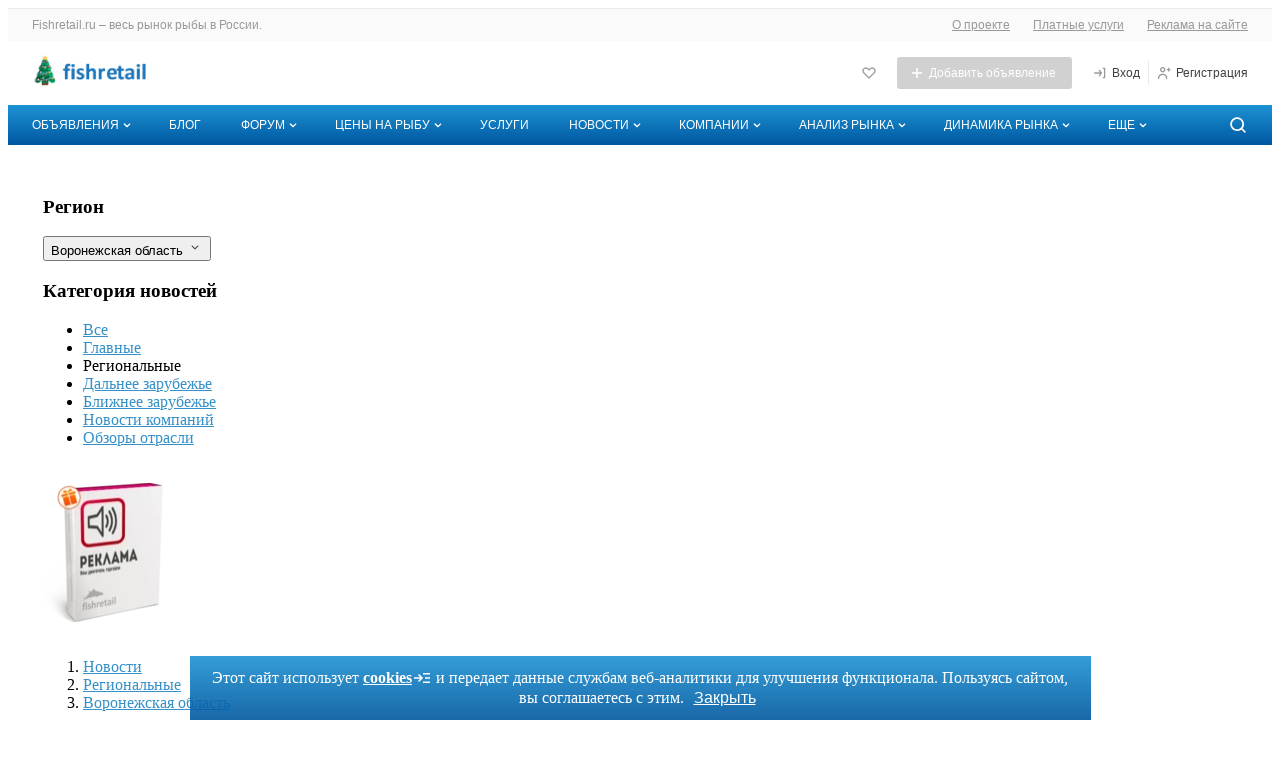

--- FILE ---
content_type: text/css
request_url: https://voronezh.fishretail.ru/1685521121/css/20/respond.css
body_size: 118
content:

/**
 * Градиент на главной.
 */
.startpage-wrap .response-wrap .startpage-news::after,
.startpage-wrap .response-wrap #startpage-trade::after {
    background-image: -moz-linear-gradient(to bottom, rgba(244, 250, 255, 0) 0%, #f4faff 90%);
    background-image: -webkit-linear-gradient(to bottom, rgba(244, 250, 255, 0) 0%, #f4faff 90%);
    background-image: linear-gradient(to bottom, rgba(244, 250, 255, 0) 0%, #f4faff 90%);
}



--- FILE ---
content_type: application/javascript
request_url: https://voronezh.fishretail.ru/1721392175/js/litecat-list/SearchRegion.js
body_size: 1241
content:
/**
 * Ищет регионы в окне выбора региона
 *
 * @author XrestRus
 */
class SearchRegion {

    /**
     * @param {HTMLDivElement} element Название класса или идентификатора модального окна
     * @param {HTMLInputElement} searchInput Название класса или идентификатора input поиска
     * 
     * Поиск производится по элементам с атрибутом `data-id`, 
     * содержащим слова среди которых осуществляется поиск
     */
    constructor(element, searchInput) {
        this.el = document.querySelector(element)
        this.searchInput = document.querySelector(searchInput)

        // элемент для выпадающего списка (тут замещен coffeescript 🤔)
        this.suggestLocation = $('div#suggest_location')

        this.findArray = Array.from(this.el.querySelectorAll('[data-id]'))
        this.hint = document.createElement('span')
        this.hint.textContent = 'Переключитесь на русский язык'
        this.hint.style.cssText = 'color: #d60e21 !important;'

        // Добавляем обработчик для скрытия результатов при клике вне поля поиска
        document.addEventListener('click', (event) => {
            if (!this.searchInput.contains(event.target) && !this.suggestLocation[0].contains(event.target)) {
                this.suggestLocation.hide();
            }
        });
    }

    /**
     * Подписка на события
     */
    init() {
        this.searchInput.addEventListener('input', e => {
            this.findArray.forEach(item => item.dataset.id = item.dataset.id.toLowerCase())
            this.find(e.target.value)
        })

        // Добавляем обработчик для события focus
        this.searchInput.addEventListener('focus', e => {
            this.find(e.target.value)
        })
    }

    /**
     * Ищет слово в модальном окне
     *
     * @param {string} word Слово для поиска
     */
    find(word) {
        let regexWord = word.trim().toLowerCase() 

        if (regexWord.length === 0) {
            this.suggestLocation.hide()
            return false;
        }

        if (/[A-z]/.test(regexWord)) {
            this.render([this.hint])
            return false;
        }

        const filterArray = this.findArray.filter(item => {            
            let value = item.dataset.id
            return value.indexOf(regexWord) === 0  
        })

        setTimeout(_ => {
            console.log(filterArray)
            this.render(filterArray)
        }, 200)
    }

    /**
     *
     * @param {[HTMLDivElement]} suggestList Массив HTMLDivElement
     *      Элементы с ссылками для перехода на поддомен региона
     */
    render(suggestList) {
        if (suggestList.length > 0) {
            this.suggestLocation.show()
            this.suggestLocation.html("")
            suggestList.forEach(link => {
                this.suggestLocation.append(`
                    <div class="cafe-jet-content-assist-proposal">
                        <div class="msg_contact">
                            ${ link.outerHTML }
                        </div>
                    </div>
                `)
            })
        } else {
            this.suggestLocation.hide()
        }
    }
}
